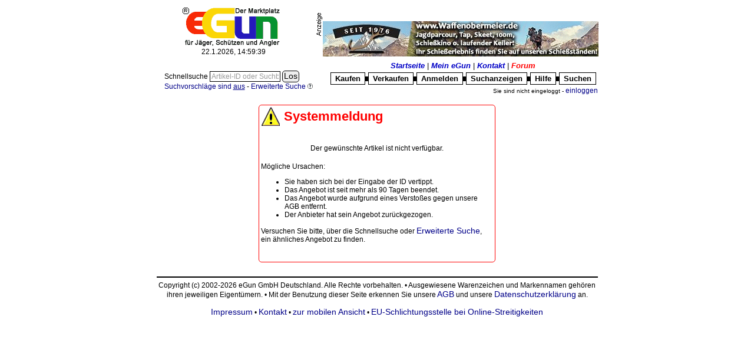

--- FILE ---
content_type: text/html; charset=ISO-8859-1
request_url: https://www.egun.de/market/item.php?id=19548894
body_size: 4324
content:
<HTML><HEAD>

	<meta http-equiv="expires" content="0">
		<meta name="robots" content="nofollow">	<meta http-equiv="content-type" content="text/html; charset=ISO-8859-1">
	<TITLE>eGun</TITLE><style type="text/css">* { border-color:black; } /* IE */
* { FONT-FAMILY: Arial, Verdana,Helvetica; }
td { font-size:12px}
TH    { FONT-WEIGHT: bold; COLOR: white;FONT-SIZE: 12px}
BODY    {FONT-SIZE: 12px}
P    {FONT-SIZE: 12px}
DIV    {FONT-SIZE: 12px}
INPUT     {BORDER-TOP-COLOR: black; BORDER-LEFT-COLOR: black; BORDER-RIGHT-COLOR: black; BORDER-BOTTOM-COLOR: black; BORDER-TOP-WIDTH: 1px; BORDER-LEFT-WIDTH: 1px; FONT-SIZE: 12px; BORDER-BOTTOM-WIDTH: 1px; FONT-FAMILY: Verdana,Helvetica; BORDER-RIGHT-WIDTH: 1px}
TEXTAREA  {BORDER-TOP-COLOR: black; BORDER-LEFT-COLOR: black; BORDER-RIGHT-COLOR: black; BORDER-BOTTOM-COLOR: black; BORDER-TOP-WIDTH: 1px; BORDER-LEFT-WIDTH: 1px; FONT-SIZE: 12px; BORDER-BOTTOM-WIDTH: 1px; FONT-FAMILY: Verdana,Helvetica; BORDER-RIGHT-WIDTH: 1px}
SELECT     {BORDER-TOP-COLOR: black; BORDER-LEFT-COLOR: black; BORDER-RIGHT-COLOR: black; BORDER-BOTTOM-COLOR: black; BORDER-TOP-WIDTH: 1px; BORDER-LEFT-WIDTH: 1px; FONT-SIZE: 12px; BORDER-BOTTOM-WIDTH: 1px; FONT-FAMILY: Verdana,Helvetica; BORDER-RIGHT-WIDTH: 1px}
FORM     {FONT-FAMILY: Arial,Verdana,Helvetica; }
A:link, .link   { COLOR: #000088; FONT-SIZE: 12px; FONT-FAMILY: Arial, Verdana, Helvetica; TEXT-DECORATION: none}
A:active        { COLOR: black; FONT-SIZE: 12px; FONT-FAMILY: Arial, Verdana, Helvetica; TEXT-DECORATION: underline}
A:visited       { COLOR: blue; FONT-SIZE: 12px; FONT-FAMILY: Arial, Verdana, Helvetica; TEXT-DECORATION: none}
A:hover         { FONT-SIZE: 12px; FONT-FAMILY: Arial, Verdana, Helvetica; TEXT-DECORATION: underline}

.h2 { height:25px;padding:0px;margin:0px; background:url(gfx/h2.gif) top left no-repeat;
  text-indent:21px; overflow:hidden; text-align:left; vertical-align:top;
  font-style:italic; font-weight:bold; font-size:16px; margin-bottom: 5px; }
.h2.L { width:195px; } .h2.R { width:525px; }
h2 a:hover, h2 a:active { text-decoration:none;}

img { border:none; }

/* www header - remove later */
	#mainmenu1 {font-size:13px;}
	#mainmenu1 a {font-size:13px;font-weight:bold;font-style:italic;color:#0000c6}
	#mainmenu2 .ref {display:block;border:1px solid; padding:2px 5px }
	#mainmenu2 a {font-size:13px;font-weight:bold;color:black;padding:2px}
	#mainmenu2 .dot {font-size:7px;padding:0px;margin:0px}
	#mainmenu1 a:hover, #mainmenu2 a:hover {text-decoration:none}

/* startseite */
img.flag { border:1px solid lightgray }
</style><script language="JavaScript" type="text/javascript">/* <![CDATA[ */
appMode = false;appModeGfxVer = '';
/* ]]> */</script>	<link rel="SHORTCUT ICON" href="/market/favicon.ico">
</HEAD>
<script language="JavaScript" type="text/javascript">/* <![CDATA[ */
presets = new Array ();

/* ]]> */</script>
	
<BODY bgcolor="#FFFfff"
><style type="text/css">#XcatContainer > div { display: none } #XcatContainer > div:first-child, #XcatContainer:hover > div { display: block }</style><TABLE width="755" border="0" cellspacing="2" cellpadding="0" align="center"><TR>
	<TD align="center" VALIGN=MIDDLE><a href="index.php"><img src="gfx/logo.png"
		alt="eGun - Der Marktplatz f&uuml;r J&auml;ger, Sch&uuml;tzen und Angler" border="0" valign="middle"></a><br>
		<span id="stime">22.01.2026 15:59:37</span></TD>
	<TD width="65%" valign="MIDDLE" align=right><IMG src="./images/werbung.gif" BORDER="0" alt="Werbung"><A HREF="adrotator/ad_click.php?id=285" target="_blank"><img src="images/banner/bockenberg_banner.gif" border="0" valign="middle" title="Bockenberg-Banner" width="468" height="60"</A><script language="JavaScript" type="text/javascript" src="timeinit-min.js"></script><script language="JavaScript" type="text/javascript">/* <![CDATA[ */
timeinit(1769093977704);
/* ]]> */</script></td>
</TR></TABLE>
<table width="755" border="0" align="center"><tr>
	<td align="right"><br>
	<table border="0"><tr><td nowrap><FORM name="search" action="list_items.php" method="GET" style="display:inline;" onSubmit="return qqSubmit();">
		<input type="hidden" name="mode" value="qry">
		<input type="hidden" name="plusdescr" value="off">
		<input type="hidden" name="wheremode" value="and">
		<label id="qqLabel" for="qquery"> Schnellsuche </label>
		<input type="text" name="query" id="qquery" class="long" style="width:120px;" value=""
			onMouseOver="qqHover(0);" onMouseOut="qqUnHover(0);" onFocus="qqFocus(0);" onBlur="qqBlur(0);" emptyValue="Artikel-ID oder Suchbegriff">
		<input id="qqrygo" type="submit" value="Los" title="Schnellsuche starten">
		<input type="hidden" name="quick" value="1">
	</Form>
	<br>
		<a href="user_options.php#searchhints"><small>Suchvorschl&auml;ge sind <u>aus</u></small></a> -

		<a href="search.php"><small>Erweiterte Suche</small></a>
		<div class="sprite spriteMisc circ-q9"><a href="help.php?nohead=2&viewMode=popup&topic=suchen#ankh" target="egun_help" onClick="openWin(550,580,this.href);return false;" title="?">&nbsp;</a></div></td></tr></table>	</td>
	<td align="right">
		<table border="0"><tr>
			<td align="center" id="mainmenu1">
				<a href="index.php">Startseite</a>
				| <a href="user_menu.php">Mein eGun</a>
				| <a href="help.php?nohead=2&viewMode=popup&topic=Kontakt#ankh" target="egun_help" onClick="openWin(550,580,this.href);return false;">Kontakt</a>
				| <a href="cafe.php" style="color:red">Forum</a>
			</td>
		</tr><tr>
			<td align="center" id="mainmenu2">
				<table border="0" cellspacing="0"><tr>
					<td class="ref" id="XcatContainer">
					<div><a href="browse.php">Kaufen</a></div>
						<div style="position:absolute;width:200px;background-color:white">
				<table border="0">
<TR>
<TD><div class="sprite spriteMisc ku39">&nbsp;</div></td>
<td> <b><a href="./list_items.php?cat=289">Angeln</a></b></td></tr>
<TR>
<TD><div class="sprite spriteMisc ku37">&nbsp;</div></td>
<td> <b><a href="./list_items.php?cat=274">Armbruste | Bogen</a></b></td></tr>
<TR>
<TD><div class="sprite spriteMisc ku37">&nbsp;</div></td>
<td> <b><a href="./list_items.php?cat=279">Blankwaffen</a></b></td></tr>
<TR>
<TD><div class="sprite spriteMisc ku37">&nbsp;</div></td>
<td> <b><a href="./list_items.php?cat=531">Büchsenmacherwerkzeuge</a></b></td></tr>
<TR>
<TD><div class="sprite spriteMisc ku37">&nbsp;</div></td>
<td> <b><a href="./list_items.php?cat=163">Druckluft Matchwaffen</a></b></td></tr>
<TR>
<TD><div class="sprite spriteMisc ku37">&nbsp;</div></td>
<td> <b><a href="./list_items.php?cat=253">Druckluftwaffen</a></b></td></tr>
<TR>
<TD><div class="sprite spriteMisc ku37">&nbsp;</div></td>
<td> <b><a href="./list_items.php?cat=246">Freie Waffen</a></b></td></tr>
<TR>
<TD><div class="sprite spriteMisc ku37">&nbsp;</div></td>
<td> <b><a href="./list_items.php?cat=100">Grosskaliber Kurzwaffen</a></b></td></tr>
<TR>
<TD><div class="sprite spriteMisc ku38">&nbsp;</div></td>
<td> <b><a href="./list_items.php?cat=64">Jagdwaffen</a></b></td></tr>
<TR>
<TD><div class="sprite spriteMisc ku38">&nbsp;</div></td>
<td> <b><a href="./list_items.php?cat=4">Jagdzubehör</a></b></td></tr>
<TR>
<TD><div class="sprite spriteMisc ku37">&nbsp;</div></td>
<td> <b><a href="./list_items.php?cat=153">KK-Sportwaffen</a></b></td></tr>
<TR>
<TD><div class="sprite spriteMisc ku37">&nbsp;</div></td>
<td> <b><a href="./list_items.php?cat=285">Literatur | Filme</a></b></td></tr>
<TR>
<TD><div class="sprite spriteMisc ku37">&nbsp;</div></td>
<td> <b><a href="./list_items.php?cat=212">Munition</a></b></td></tr>
<TR>
<TD><div class="sprite spriteMisc ku37">&nbsp;</div></td>
<td> <b><a href="./list_items.php?cat=434">Paintball</a></b></td></tr>
<TR>
<TD><div class="sprite spriteMisc ku41">&nbsp;</div></td>
<td> <b><a href="./list_items.php?cat=573">Reenactment</a></b></td></tr>
<TR>
<TD><div class="sprite spriteMisc ku40">&nbsp;</div></td>
<td> <b><a href="./list_items.php?cat=196">Sammlerwaffen/-munition</a></b></td></tr>
<TR>
<TD><div class="sprite spriteMisc ku37">&nbsp;</div></td>
<td> <b><a href="./list_items.php?cat=178">Schießsportausrüstung</a></b></td></tr>
<TR>
<TD><div class="sprite spriteMisc ku37">&nbsp;</div></td>
<td> <b><a href="./list_items.php?cat=948">Sicherheitsbedarf</a></b></td></tr>
<TR>
<TD><div class="sprite spriteMisc ku37">&nbsp;</div></td>
<td> <b><a href="./list_items.php?cat=492">Softair</a></b></td></tr>
<TR>
<TD><div class="sprite spriteMisc ku37">&nbsp;</div></td>
<td> <b><a href="./list_items.php?cat=81">Sportgewehre</a></b></td></tr>
<TR>
<TD><div class="sprite spriteMisc ku37">&nbsp;</div></td>
<td> <b><a href="./list_items.php?cat=201">Vorderladerwaffen</a></b></td></tr>
<TR>
<TD><div class="sprite spriteMisc ku37">&nbsp;</div></td>
<td> <b><a href="./list_items.php?cat=503">Westernwaffen</a></b></td></tr>
<TR>
<TD><div class="sprite spriteMisc ku37">&nbsp;</div></td>
<td> <b><a href="./list_items.php?cat=235">Wiederladen</a></b></td></tr>
</TABLE>
						</div>
</td>
					<td class="dot">&#9608;</td>
					<td class="ref"><a href="sell_select.php">Verkaufen</a></td>
					<td class="dot">&#9608;</td>
					<td class="ref"><a href="register.php">Anmelden</a></td>
					<td class="dot">&#9608;</td>
					<td class="ref"><a href="view_searches.php">Suchanzeigen</a></td>
					<td class="dot">&#9608;</td>
					<td class="ref"><a href="help.php?nohead=2&viewMode=popup&topic=#ankh" target="egun_help" onClick="openWin(550,580,this.href);return false;">Hilfe</a></td>
					<td class="dot">&#9608;</td>
					<td class="ref"><a href="search.php">Suchen</a></td>
				</tr></table>
			</td>
		</tr></table>
<small>Sie sind nicht eingeloggt - <a href="user_menu.php"><small>einloggen</small></a></small>	</td>
</tr></table>

<iframe id="ajap" style="display:none"></iframe><table width="755" id="pageContent" border="0" cellspacing="0" cellpadding="1" bgcolor="#FFFfff" align="center"><TR><TD>
<!-- begin content -->
<br><center><div class="mbox round err"><table border="0" width="100%"><tr><td><div class="sprite spriteMisc icon-error">&nbsp;</div></td><td width="100%">&nbsp;<b class="title">Systemmeldung</b></td></tr></table><br class="cl"><br>Der gewünschte Artikel ist nicht verfügbar.
    <br><br>
    <table align="center"><tr><td>
      M&ouml;gliche Ursachen:<ul>
        <li>Sie haben sich bei der Eingabe der ID vertippt.</li>
        <li>Das Angebot ist seit mehr als 90 Tagen beendet.</li>
        <li>Das Angebot wurde aufgrund eines Versto&szlig;es gegen unsere AGB entfernt.</li>
        <li>Der Anbieter hat sein Angebot zur&uuml;ckgezogen.</li>
      </ul>
      Versuchen Sie bitte, &uuml;ber die <label for="qquery">Schnellsuche</label> oder <a href="search.php">Erweiterte Suche</a>, ein &auml;hnliches Angebot zu finden.
      
    </td></tr></table><br><br></div><br></center><!-- end content -->
</TD></TR></Table>

<TABLE WIDTH="755" BORDER="0" ALIGN="Center"><TR>
	<TD align="center">
		<hr>
		Copyright (c) 2002-2026 eGun GmbH Deutschland. Alle Rechte vorbehalten.
		&bull;
		Ausgewiesene Warenzeichen und Markennamen geh&ouml;ren ihren jeweiligen Eigent&uuml;mern.
		&bull;
		Mit der Benutzung dieser Seite erkennen Sie unsere
			<a href="help.php?nohead=2&viewMode=popup&topic=AGB#ankh" target="egun_help" onClick="openWin(550,580,this.href);return false;"> AGB</a> und unsere
		<a href="help.php?nohead=2&viewMode=popup&topic=Datenschutz#ankh" target="egun_help" onClick="openWin(550,580,this.href);return false;">Datenschutzerkl&auml;rung</a> an.<br><br>
		<a href="help.php?nohead=2&viewMode=popup&topic=Impressum#ankh" target="egun_help" onClick="openWin(550,580,this.href);return false;">Impressum</a> &bull;
		<a href="help.php?nohead=2&viewMode=popup&topic=Kontakt#ankh" target="egun_help" onClick="openWin(550,580,this.href);return false;">Kontakt</a>
 &bull;
		<a href="https://m.egun.de/market/item.php?id=19548894">zur mobilen Ansicht</a> &bull;
		<a href="http://ec.europa.eu/consumers/odr/" target="_blank">EU-Schlichtungsstelle bei Online-Streitigkeiten</a>
	</TD>
</TR></TABLE><span style="background-color:#FFFfff;color:#FFFfff">request time: 0.003801 sec - runtime: 0.012802 sec</span><div id="scrollToTop" style="display:block;text-align:right" title="zur&uuml;ck nach open"
	><a class="sprite spriteGlass" href="#top" style="background-position:64px 320px">&nbsp;</a></div>
<script language="JavaScript" type="text/javascript" src="opt/jquery-3.6.1.min.js"></script><link rel="stylesheet" type="text/css" href="auc_style-min.css"><style type="text/css" media="print,embossed">.noprint { display : none; visibility : hidden; }
.printOnly { display : initial; visibility : visible; }
</style><script language="JavaScript" type="text/javascript" src="includes/window-min.js"></script><script language="JavaScript" type="text/javascript">/* <![CDATA[ */
function var_dump(){}
function qqSubmit()
{var el=document.getElementById('qquery');if(!el.value.length||el.value==qqHintValue)
{alert('Bitte Suchbegriff eingeben!');return false;}
else
{el.readOnly=true;document.getElementById('qqrygo').disabled=true;return true;}}
function var_dump(){}
function qqSubmit()
{var el=document.getElementById('qquery');if(!el.value.length||el.value==qqHintValue)
{alert('Bitte Suchbegriff eingeben!');return false;}
else
{el.readOnly=true;document.getElementById('qqrygo').disabled=true;return true;}}
function toTopDisplay()
{var el=$('#scrollToTop');if((window.pageYOffset||document.documentElement.scrollTop)>window.innerHeight)
{if(!el.is(':visible')){el.stop(true,true).fadeTo(200,0.5);}}
else{if(!el.is(':animated')){el.stop(true,true).fadeOut(200);}}}
function toTopPosition()
{var el=$('#scrollToTop');el.css('top',window.innerHeight-100);el.css('left',window.innerWidth-100);toTopDisplay();}
$(window).on('load',function(){var el=$('#scrollToTop');el.css('display','none');toTopPosition();el.css('position','fixed');el.on('mouseenter',function(){if($(this).is(':visible'))$(this).fadeTo(200,1);});el.on('mouseleave',function(){if($(this).is(':visible'))$(this).fadeTo(200,0.5);});$('#scrollToTop a').removeAttr('href');$('#scrollToTop a').on('click',function(){$('html, body').animate({scrollTop:0},'fast');});});$(window).on('scroll',toTopDisplay);$(window).on('resize',toTopPosition);$('input[emptyValue]').on('focus',function(){if(this.value==$(this).attr('emptyValue')){$(this).removeClass('empty');this.value='';}}).on('blur',function(){if(this.value==''){$(this).addClass('empty');this.value=$(this).attr('emptyValue');}}).trigger('blur');$('[class=onjs_hide]').css('display','none');$('[class=onjs_show]').css('display','');if('function'===typeof initCharCount){initCharCount('input[class=charField]');}
window.onload=function()
{qqBlur(0);};
/* ]]> */</script></BODY></HTML>
<div id="ajaxActive" style="padding:1px;margin:1px;border:1px solid black;background-color:white;width:140px;text-align:center;position:absolute;display:none"><span style="color:gray;font-size:13px">?</span> einen Augenblick bitte ...</div>
